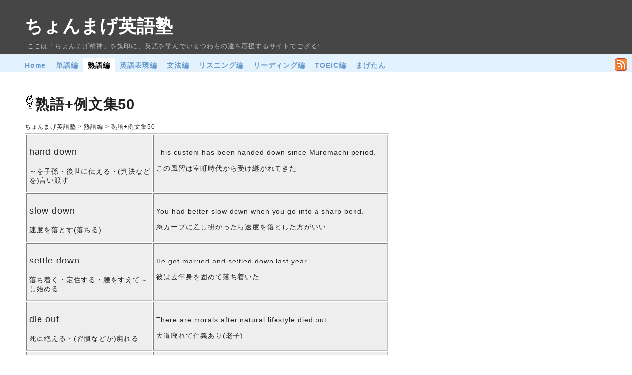

--- FILE ---
content_type: text/html
request_url: https://mage8.com/jukugo/reibun50.html
body_size: 2621
content:
<!DOCTYPE html PUBLIC "-//W3C//DTD XHTML 1.0 Transitional//EN" "http://www.w3.org/TR/xhtml1/DTD/xhtml1-transitional.dtd">
<html xmlns="http://www.w3.org/1999/xhtml" xml:lang="ja">
<head>
<meta http-equiv="Content-Type" content="text/html; charset=utf-8" />
<meta http-equiv="Content-Language" content="ja" />
<meta http-equiv="Content-Style-Type" content="text/css" />
<meta http-equiv="Content-Script-Type" content="text/javascript" />
<link href="../css/page.css" rel="stylesheet" type="text/css" />
<!--[if lte IE 7]>

  <link href="../css/ie.css" rel="stylesheet" type="text/css" />

<![endif]-->
<link rel="alternate" type="application/rss+xml" title="RSS" href="../rss20.xml" />
<link rel="shortcut icon" href="../favicon.ico" />
<title>熟語+例文集50　ちょんまげ英語塾</title>
<script type="text/javascript" src="https://ajax.googleapis.com/ajax/libs/jquery/3.7.1/jquery.min.js"></script>
<script type="text/javascript" src="https://mage8.com/js/page-top.js"></script>
<!--  JavaScript非同期読み込みコード -->
<!-- Google tag (gtag.js) -->
<script async src="https://www.googletagmanager.com/gtag/js?id=G-08J3HJ77KY"></script>
<script>
  window.dataLayer = window.dataLayer || [];
  function gtag(){dataLayer.push(arguments);}
  gtag('js', new Date());

  gtag('config', 'G-08J3HJ77KY');
</script>
<!--  JavaScript非同期読み込みコード -->
</head>
<body>
<div id="wrapper">
  <div id="header">
    <div class="header_site_title"><a href="https://mage8.com/">ちょんまげ英語塾</a></div>
    <div class="description">ここは「ちょんまげ精神」を旗印に、英語を学んでいるつわもの達を応援するサイトでござる!</div>
  </div>
  <div id="menu">
    <ul>
      <li class="cate"><a href="https://mage8.com/" title="ちょんまげ英語塾">Home</a></li>
      <li class="cate"><a href="../tango/">単語編</a></li>
      <li class="current"><a href="./">熟語編</a></li>
      <li class="cate"><a href="../hyogen/">英語表現編</a></li>
      <li class="cate"><a href="../bunpou/">文法編</a></li>
      <li class="cate"><a href="../listen/">リスニング編</a></li>
      <li class="cate"><a href="../read/">リーディング編</a></li>
      <li class="cate"><a href="../toeic/">TOEIC編</a></li>
      <li class="cate"><a href="../magetan/">まげたん</a></li>
      <li class="rss"><a href="../rss20.xml"><img src="../img/icon/feeds.gif" title="RSS2.0" alt="RSS2.0" /></a></li>
    </ul>
  </div>
  <div id="inner">
    <div id="content">
      <h1><img src="../img/icon/jump1.gif" alt="" width="21" height="35" />熟語+例文集50</h1>
      <p class="bread_list">ちょんまげ英語塾 &gt; 熟語編 &gt; 熟語+例文集50</p>

      <table>
        <tbody>
          <tr>
            <td width="35%"><p class="large">hand down</p>
              <p>～を子孫・後世に伝える・(判決などを)言い渡す</p></td>
            <td><p>This custom has been handed down since Muromachi period.</p>
              <p>この風習は室町時代から受け継がれてきた</p></td>
          </tr>
          <tr>
            <td><p class="large">slow down</p>
              <p>速度を落とす(落ちる)</p></td>
            <td><p>You had better slow down when you go into a sharp bend.</p>
              <p>急カーブに差し掛かったら速度を落とした方がいい</p></td>
          </tr>
          <tr>
            <td><p class="large">settle down</p>
              <p>落ち着く・定住する・腰をすえて～し始める</p></td>
            <td><p>He got married and settled down last year.</p>
              <p>彼は去年身を固めて落ち着いた</p></td>
          </tr>
          <tr>
            <td><p class="large">die out</p>
              <p>死に絶える・(習慣などが)廃れる</p></td>
            <td><p>There are morals after natural lifestyle died out.</p>
              <p>大道廃れて仁義あり(老子)</p></td>
          </tr>
          <tr>
            <td><p class="large">drop out</p>
              <p>脱落する・中途退学する</p></td>
            <td><p>Go ahead and leave me alone. I drop out here.</p>
              <p>俺に構わず先に行け、俺はここまでのようだ</p></td>
          </tr>
          <tr>
            <td><p class="large">fill out</p>
              <p class="large">fill in</p>
              <p class="large">fill up</p>
              <p>(書類などに)記入する・(余白・空白を)埋める</p></td>
            <td><p>Please fill out this form and put a revenue stamp.</p>
              <p>こちらの書類に記入して収入印紙をお貼り下さい</p></td>
          </tr>
          <tr>
            <td><p class="large">wear out</p>
              <p>疲れ果てさせる・すり減らす</p></td>
            <td><p>An unexpected overtime work wore out my energy completely.</p>
              <p>突然の残業は私の気力を完全にすり減らした</p></td>
          </tr>
          <tr>
            <td><p class="large">use up</p>
              <p>使い果たす</p></td>
            <td><p>The boy used up his allowance early in the month.</p>
              <p>その男の子は月初めにお小遣いを使い果たした</p></td>
          </tr>
          <tr>
            <td><p class="large">break up</p>
              <p>～を細かく割る・～を解散する(させる)</p></td>
            <td><p>The meeting broke up at noon.</p>
              <p>その会合は正午に解散した</p></td>
          </tr>
          <tr>
            <td><p class="large">dry up</p>
              <p>干上がる・乾かす・(供給などが)尽きる</p></td>
            <td><p>The lake will dry up if it does not rain.</p>
              <p>雨が降らなければ湖が干上がってしまう</p></td>
          </tr>
        </tbody>
      </table>
    </div>
    <div id="sidebar">
<script async src="//pagead2.googlesyndication.com/pagead/js/adsbygoogle.js"></script>
<!-- Chonmage Side 300x250 -->
<ins class="adsbygoogle"
     style="display:inline-block;width:300px;height:250px"
     data-ad-client="ca-pub-0782993938232555"
     data-ad-slot="4235410145"></ins>
<script>
(adsbygoogle = window.adsbygoogle || []).push({});
</script>
    </div>
    <div id="under_content">
      <p class="previouspage"><a href="reibun49.html">≪ 熟語+例文集49</a></p>
      <p class="nextpage"><a href="reibun51.html">熟語+例文集51 ≫</a></p>
      <p class="footer_ad">
<script async src="//pagead2.googlesyndication.com/pagead/js/adsbygoogle.js"></script>
<!-- Chonmage Under Post 728x90 -->
<ins class="adsbygoogle"
     style="display:inline-block;width:728px;height:90px"
     data-ad-client="ca-pub-0782993938232555"
     data-ad-slot="3537406141"></ins>
<script>
(adsbygoogle = window.adsbygoogle || []).push({});
</script>
     </p>
<p id="page-top"><a href="#">▲Page Top</a></p>
    </div>
  </div>
  <div id="footer">
    <p class="footer_left"><a href="https://mage8.com/">ちょんまげ英語塾TOP</a>　<a href="../renraku.html">ご意見・ご感想</a></p>
    <p class="footer_right"><a href="https://blog.mage8.com/">ちょんまげ英語日誌</a></p>
    <p class="footer_copy">Copyright &copy; 2006-2015 ちょんまげ英語塾 All Rights Reserved.</p>
  </div>
</div>
</body>
</html>

--- FILE ---
content_type: text/html; charset=utf-8
request_url: https://www.google.com/recaptcha/api2/aframe
body_size: 265
content:
<!DOCTYPE HTML><html><head><meta http-equiv="content-type" content="text/html; charset=UTF-8"></head><body><script nonce="etzSGwByLJeOnqN21amo4A">/** Anti-fraud and anti-abuse applications only. See google.com/recaptcha */ try{var clients={'sodar':'https://pagead2.googlesyndication.com/pagead/sodar?'};window.addEventListener("message",function(a){try{if(a.source===window.parent){var b=JSON.parse(a.data);var c=clients[b['id']];if(c){var d=document.createElement('img');d.src=c+b['params']+'&rc='+(localStorage.getItem("rc::a")?sessionStorage.getItem("rc::b"):"");window.document.body.appendChild(d);sessionStorage.setItem("rc::e",parseInt(sessionStorage.getItem("rc::e")||0)+1);localStorage.setItem("rc::h",'1768666704487');}}}catch(b){}});window.parent.postMessage("_grecaptcha_ready", "*");}catch(b){}</script></body></html>

--- FILE ---
content_type: text/css
request_url: https://mage8.com/css/page.css
body_size: 1687
content:
@charset "utf-8";
body {
	font-size: 90%;
	font-family: 'ヒラギノ角ゴ Pro W3', 'Hiragino Kaku Gothic Pro', 'メイリオ', Meiryo, Verdana, 'ＭＳ Ｐゴシック', sans-serif;
	letter-spacing: 0.07em;
	line-height: 1.3;
	color: #222222;
	margin: 0;
}
a {
	text-decoration: none;
	color: #6699cc;
	font-weight: bold;
}
a:hover {
	text-decoration: underline;
	color: #D54E21;
	background: #F5D1C5;
}
h2 {
	margin-top: 3em;
	padding-left: 1em;
}
h3 {
	margin-top: 3em;
	padding-left: 0.5em;
}
img {
	border: none;
}
table {
	width: 100%;
	border: solid 1px;
	border-collapse: separate;
	border-color: #c0c0c0 #808080 #808080 #c0c0c0;
	border-spacing: 2px;
}
.table_width80 {
	margin-left: auto;
	margin-right: auto;
	width: 80%;
}
td {
	vertical-align: text-top;
	text-align: left;
	padding-left: 5px;
	padding-top: 5px;
	background-color: #EEEEEE;
	border: solid 1px;
	border-color: #808080 #c0c0c0 #c0c0c0 #808080;
}
th {
	background-color: #EEEEEE;
	border: solid 1px;
	border-color: #808080 #c0c0c0 #c0c0c0 #808080;
}
blockquote {
	width: 80%;
	margin-top: 2em;
	margin-bottom: 2em;
	padding: 5px 20px 5px 20px;
	display: block;
	border-left: 4px solid #E2F0FC;
	background-color:#F5FAFE;
}
.large {
	font-size: large;
}
.large_bold {
	font-size: large;
	font-weight: bold;
}
.large_center {
	font-size: large;
	text-align: center;
}
.large_bold_center {
	font-size: large;
	font-weight: bold;
	text-align: center;
}
.x-large_bold {
	font-size: x-large;
	font-weight: bold;
}
.small {
	font-size: small;
}
.small_center {
	font-size: small;
	text-align: center;
}
.small_normal {
	font-size: small;
	font-weight: normal;
}
.bold {
	font-weight: bold;
}
.bold_center {
	font-weight: bold;
	text-align: center;
}
.align_center {
	text-align: center;
}
.underline {
	text-decoration: underline;
}
#wrap {
	width: 100%;
}
#header {
	background: #464646;
	height: 110px;
}
.header_site_title {
	padding-top: 30px;
	padding-left: 50px;
	font-size: 36px;
	float: left;
}
.header_site_title a {
	color: #FFFFFF;
	background: #464646;
}
.header_site_title a:hover {
	text-decoration: none;
	color: #D54E21;
	background: #F5D1C5;
}
.search {
	padding-top: 50px;
	padding-right: 70px;
	float: right;
}
.description {
	padding-top: 10px;
	padding-left: 55px;
	color: #BBBBBB;
	font-size: small;
	clear: both;
}
#menu {
	clear: both;
	background: #E4F2FD;
	padding-top: 5px;
	height: 31px;
}
#menu ul {
	margin-top: 3px;
}
#menu li.cate {
	list-style: none;
	float: left;
}
#menu li.cate a {
	padding: 0px 10px;
	color: #6699cc;
	background: #E4F2FD;
	line-height: 28px;
	display: block;
}
#menu li.cate a:hover {
	color: #D54E21;
	background: #F5D1C5;
	text-decoration: none;
}
#menu li.current {
	list-style: none;
	float: left;
}
#menu li.current a {
	padding: 0px 10px;
	color: #000000;
	background: #FFFFFF;
	line-height: 28px;
	display: block;
	text-decoration: none;
}
#menu li.current a:hover {
	color: #D54E21;
	background: #F5D1C5;
	text-decoration: none;
}
#menu li.rss {
	list-style: none;
	padding-right: 10px;
	float: right;
}
#inner {
	padding-left: 50px;
	clear: both;
}
#content {
	width: 60%;
	float: left;
	padding-top: 20px;
	padding-right: 70px;
}
.bread_list {
	font-size: smaller;
	margin-bottom: 5px;
}
/*カテゴリページ用*/

.c_title {
	margin-top: 0;
	padding-top: 0;
	font-size: large;
	font-weight: bold;
}
.c_wrap {
	width: 100%;
	clear: both;
}
.c_wrap ul {
	padding-left: 1em;
}
.c_wrap li {
	padding-bottom: 0.5em;
}
.content_50 {
	width: 50%;
	float: left;
}
.content_33 {
	width: 33%;
	float: left;
}
.c_center li {
	padding-bottom: 0.5em;
}
/*終わり　カテゴリページ用*/


/*サイドバー*/

#sidebar {
	width: 30%;
	float: left;
	padding-top: 40px;
}
#sidebar ul {
	margin: 0;
	padding-left: 1em;
}
#sidebar li {
	font-size: small;
}
.related_link {
	padding-top: 20px;
	font-size: large;
	font-weight: bold;
}
li.listtitle {
	list-style:none;
	font-weight:bold;
	padding-top:2em;
	padding-bottom:0.5em;
}
/*終わり　サイドバー*/


#under_content {
	width: 60%;
	clear: both;
}
.previouspage {
	float: left;
}
.nextpage {
	float: right;
}
.footer_ad {
	padding-top: 1em;
	clear: both;
	text-align: center;
}
#page-top {
	position: fixed;
	bottom: 70px;
	right: 20px;
	font-size: 77%;
}
#page-top a {
	background: #666;
	text-decoration: none;
	color: #fff;
	width: 100px;
	padding: 12px 0;
	text-align: center;
	display: block;
	border-radius: 5px;
}
#page-top a:hover {
	text-decoration: none;
	background: #999;
}
#footer {
	padding-top: 5px;
	padding-bottom: 3px;
	clear: both;
	font-size: small;
	background: #EEEEEE;
}
#footer a {
	text-decoration: none;
	color: #6699cc;
}
#footer a:hover {
	text-decoration: underline;
	color: #D54E21;
	background: #F5D1C5;
}
.footer_left {
	padding-left: 50px;
	float: left;
}
.footer_left a {
	font-weight: normal;
}
.footer_right {
	padding-right: 50px;
	float: right;
	text-align: right;
}
.footer_right a {
	font-weight: normal;
}
.footer_copy {
	clear:both;
	text-align: center;
}
/*トップページ*/

#top_header {
	background: #464646;
	height: 250px;
}
.top_site_title {
	padding-top: 30px;
	padding-left: 50px;
}
.top_site_title a:hover {
	background: #464646;
}
.top_description {
	padding-top: 10px;
	padding-left: 55px;
	color: #BBBBBB;
	font-size: small;
	float: left;
}
.top_search {
	padding-right: 40px;
	float: right;
}
#board {
	margin: 0 1em 2em 1em;
	padding:0.5em 1.5em;
	border-radius:15px;
	background-color:#B9D5FF;
}
.word_pickup {
	color: #06F;
	font-size: x-large;
	font-weight:bold;
}
dl dt {
	float: left;
	padding: 7px 0;
}
dl dd {
	padding: 7px 0 10px 11em;
}
/*英語表現編、まげたん*/

.content_indent_50 {
	padding-left: 50px;
}
.content_indent_50 p {
	margin-top: 40px;
}
/*放浪記、BrainPop,YahooMessenger*/


#content_img {
	padding-left: 100px;
	padding-right: 100px;
	max-width: 900px;
}
.content_img_preface {
	width: 80%;
}
.content_img_table {
	border: 0;
}
.content_img_left {
	padding-top: 1.5em;
	padding-bottom: 50px;
	padding-right: 50px;
	background-color: #FFFFFF;
	border: 0;
}
.content_img_left_center {
	padding-top: 1.5em;
	padding-bottom: 50px;
	padding-right: 50px;
	background-color: #FFFFFF;
	text-align: center;
	border: 0;
}
.content_img_right {
	padding-bottom: 50px;
	background-color: #FFFFFF;
	border: 0;
	vertical-align: top;
}
#under_content_wide {
	padding-top: 20px;
	padding-left: 100px;
	padding-right: 100px;
	max-width: 900px;
	clear: both;
}

/* WEB制作TIPS */
th.xrea_core_list {
	width:15%;
}
img.wst_img {
	border:none;
	margin-top: 2em;
}
/* backup.html */
td.backup_left {
	white-space:nowrap;
}
/* dns.html */
table.dns {
	border:0;
}
td.dns {
	text-align:center;
	width:auto;
	padding-left:10px;
	border: 0;
}
/* xoops.html */
td.xoops {
	vertical-align:text-top;
	padding-bottom:15px;
}
/*サイト内検索 noscript*/
.search_noscript {
	margin-top: 50px;
	margin-bottom: 100px;
}

--- FILE ---
content_type: application/javascript
request_url: https://mage8.com/js/page-top.js
body_size: -119
content:
$(function(){var e=$("#page-top");e.hide();$(window).scroll(function(){if($(this).scrollTop()>500){e.fadeIn()}else{e.fadeOut()}});e.click(function(){$("body,html").animate({scrollTop:0},500);return false})})